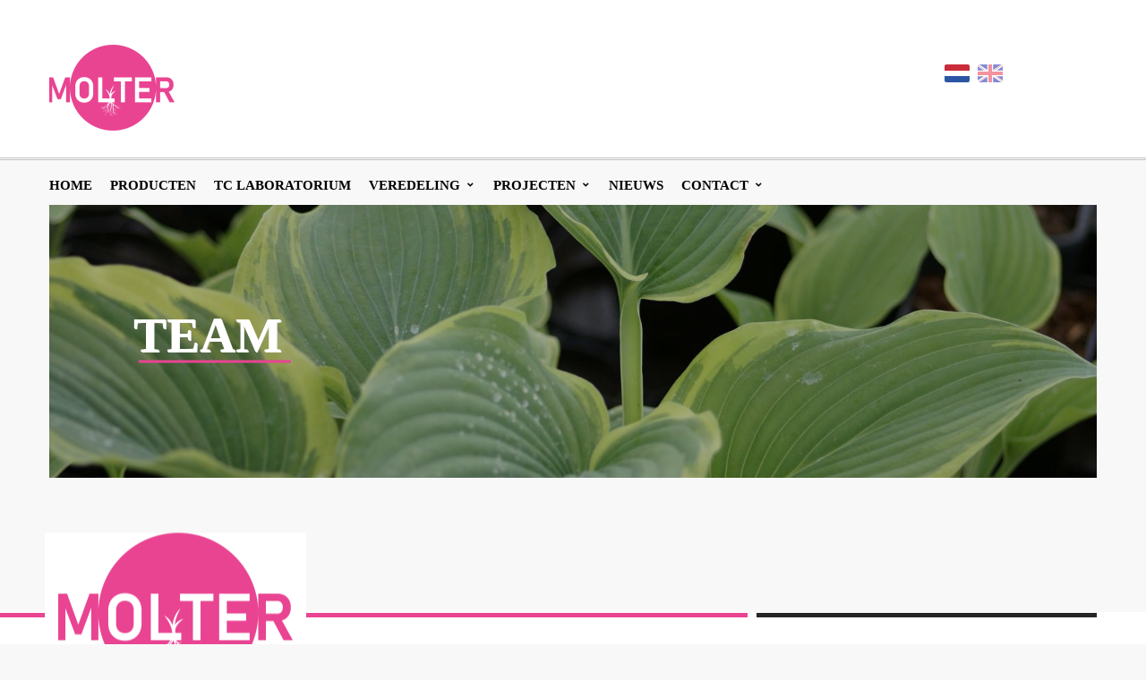

--- FILE ---
content_type: text/html; charset=UTF-8
request_url: https://www.molterbv.nl/nl/bij-molter-b.v./team/remy-lubbe
body_size: 4443
content:

<!DOCTYPE html>
<!--[if lt IE 7]><html class="no-js lt-ie9 lt-ie8 lt-ie7" lang="NL"><![endif]-->
<!--[if IE 7]><html class="no-js lt-ie9 lt-ie8" lang="NL"><![endif]-->
<!--[if IE 8]><html class="no-js lt-ie9" lang="NL"><![endif]-->
<!--[if gt IE 8]><!--><html class="no-js" lang="NL"><!--<![endif]-->

<head>
    <title>Remy Lubbe | Molter</title>
    <base href="https://www.molterbv.nl/"/>

    <link rel="shortcut icon" href="https://www.molterbv.nl/bestanden/favicon.ico" />
<link rel="apple-touch-icon" sizes="57x57" href="https://www.molterbv.nl/lcms2/RESIZE/w57-h57/bestanden/plantje_los.png" />
<link rel="apple-touch-icon" sizes="114x114" href="https://www.molterbv.nl/lcms2/RESIZE/w114-h114/bestanden/plantje_los.png" />
<link rel="apple-touch-icon" sizes="72x72" href="https://www.molterbv.nl/lcms2/RESIZE/w72-h72/bestanden/plantje_los.png" />
<link rel="apple-touch-icon" sizes="144x144" href="https://www.molterbv.nl/lcms2/RESIZE/w144-h144/bestanden/plantje_los.png" />
<link rel="apple-touch-icon" sizes="60x60" href="https://www.molterbv.nl/lcms2/RESIZE/w60-h60/bestanden/plantje_los.png" />
<link rel="apple-touch-icon" sizes="120x120" href="https://www.molterbv.nl/lcms2/RESIZE/w120-h120/bestanden/plantje_los.png" />
<link rel="apple-touch-icon" sizes="76x76" href="https://www.molterbv.nl/lcms2/RESIZE/w76-h76/bestanden/plantje_los.png" />
<link rel="apple-touch-icon" sizes="152x152" href="https://www.molterbv.nl/lcms2/RESIZE/w152-h152/bestanden/plantje_los.png" />
<link rel="icon" sizes="196x196" type="image/png" href="https://www.molterbv.nl/lcms2/RESIZE/w196-h196/bestanden/plantje_los.png" />
<link rel="icon" sizes="96x96" type="image/png" href="https://www.molterbv.nl/lcms2/RESIZE/w96-h96/bestanden/plantje_los.png" />
<link rel="icon" sizes="32x32" type="image/png" href="https://www.molterbv.nl/lcms2/RESIZE/w32-h32/bestanden/plantje_los.png" />
<link rel="icon" sizes="16x16" type="image/png" href="https://www.molterbv.nl/lcms2/RESIZE/w16-h16/bestanden/plantje_los.png" />
<link rel="icon" sizes="128x128" type="image/png" href="https://www.molterbv.nl/lcms2/RESIZE/w128-h128/bestanden/plantje_los.png" />
<meta name="application-name" content="Molter" />
<meta name="msapplication-TileColor" content="#FFFFFF" />
<meta name="msapplication-TileImage" content="https://www.molterbv.nl/lcms2/RESIZE/w144-h144/bestanden/plantje_los.png" />
<meta name="msapplication-square70x70logo" content="https://www.molterbv.nl/lcms2/RESIZE/w70-h70/bestanden/plantje_los.png" />
<meta name="msapplication-square150x150logo" content="https://www.molterbv.nl/lcms2/RESIZE/w150-h150/bestanden/plantje_los.png" />
<meta name="msapplication-wide310x150logo" content="https://www.molterbv.nl/lcms2/RESIZE/w310-h150-c150x310/bestanden/plantje_los.png" />
<meta name="msapplication-square310x310logo" content="https://www.molterbv.nl/lcms2/RESIZE/w310-h310/bestanden/plantje_los.png" />

    <script src="//code.jquery.com/jquery-2.2.0.min.js"></script>
    <script>window.jQuery || document.write('<script src="templates/main/molter/js/jquery-2.2.0.min.js"><\/script>')</script>

    <link href="https://fonts.googleapis.com/css?family=Poppins" rel="stylesheet">
<link href="https://fonts.google.com/css?family=Roboto" rel="stylesheet">
                      <meta http-equiv="X-UA-Compatible" content="IE=edge" />
                                  <meta name="viewport" content="width=device-width, maximum-scale=1" />
                              <meta http-equiv="Content-Type" content="text/html; charset=utf-8"/>
                      <meta http-equiv="content-language" content="NL">
                      <meta name="title" content=""/>
                      <meta name="description" content="" lang="NL"/>
                      <meta name="keywords" content="" lang="NL"/>
                      <meta name="google-site-verification" content="" />
                      <meta name="rating" content="general"/>
                      <meta name="copyright" content="Copyright 2026. Alle Rechten Voorbehouden."/>
                      <meta name="author" content="Molter - www.molterbv.nl"/>
                      <meta name="generator" content="LCMS V2"/>
                      <link rel="canonical" href="https://www.molterbv.nl/nl/bij-molter-b.v./team/remy-lubbe"/>
                                      <link rel="alternate" href="https://www.molterbv.nl/nl/bij-molter-b.v./team/remy-lubbe" hreflang="NL" />
                                              <link rel="alternate" href="https://www.molterbv.nl/en/projecten/team/remy-lubbe" hreflang="EN" />
                <link href="bestanden/cache/client/files/css.21a1f46ef4e83674e31f14fa840c266a.css" media="screen" rel="stylesheet" type="text/css" />
<link href="bestanden/cache/client/files/styleguide.less.ce26cc4f4d7c28a318802c51123d6a5a.css?1682501441" media="screen" rel="stylesheet" type="text/css"   />
<link href="bestanden/cache/client/files/userCss.less.58fbc17c78ba083b9ad68f8ae3bb4bd8.css?1682501441" media="screen" rel="stylesheet" type="text/css"   />

<!-- Global site tag (gtag.js) - Google Analytics -->
<script async src="https://www.googletagmanager.com/gtag/js?id=UA-9713552-22"></script>
<script>
  window.dataLayer = window.dataLayer || [];
  function gtag(){dataLayer.push(arguments);}
  gtag('js', new Date());

  gtag('config', 'UA-9713552-22');
</script>
</head>
<body>


<main class="page-wrapper">

    <!--[if lt IE 11]>
    <p class="chromeframe">You are using an <strong>outdated</strong> browser. Please <a href="http://browsehappy.com/">upgrade
        your browser</a> or <a href="http://www.google.com/chromeframe/?redirect=true">activate Google Chrome Frame</a>
        to improve your experience.</p>
    <![endif]-->

    <!--sphider_noindex-->
<header>
    <div class="hidden-xs hidden-sm">
    <div class="header">
        <div class="container" lcms-grid="12">
            <div class="row">
                <div id="header_top_3" class="col-xs-3">
                    <div class="header-block">
                        


    <div id="" class="image-block image-block--default ">
        <figure class="image-block__image">

                            <a class="" href="https://www.molterbv.nl/nl" target="_self" title="">
                
                                    <img class="img-responsive" src="https://www.molterbv.nl/lcms2/RESIZE/w140-h1200-c140x96-q80/bestanden/afbeeldingen/265/4-enkel-transparant.png" alt="Molter"/>
                
                
                                </a>
            
        </figure>
    </div>

                        </div>
                </div>
                <div id="header_top_4" class="col-xs-7">
                    <div class="header-block">
                                            </div>
                </div>
                <div id="header_top_5" class="col-xs-2">
                    <div class="header-block">
                        
    <div class="languages">

        
            <div class="language-item is-active">
                <a href="https://www.molterbv.nl/nl/bij-molter-b.v./team/remy-lubbe" title="NL">
                    <img class="img-responsive" src="https://www.molterbv.nl/bestanden/flag-NL.png" alt="NL"/>
                </a>
            </div>

            
            <div class="language-item ">
                <a href="https://www.molterbv.nl/en/projecten/team/remy-lubbe" title="EN">
                    <img class="img-responsive" src="https://www.molterbv.nl/bestanden/flag-EN(1).png" alt="EN"/>
                </a>
            </div>

            
    </div>

                        </div>
                </div>
            </div>
        </div>
        <div class="header__bottom">
        <div class="container" lcms-grid="12">

            <div class="row">
                <div id="header_top_2" class="col-md-12 col-sm-12 col-xs-12">
                    <div class="header-block">
                        

<div class="menu-horizontal clearmenu open-on-hover center lcmsStyling_5">
    <div class="menu-wrapper">

        <nav class="menu-wrapper__inner">
            <ul class="main-nav"><li class="eerste first" ><a href="https://www.molterbv.nl/nl" title="Molter">Home</a></li><li ><a href="https://www.molterbv.nl/nl/producten" title="Producten">Producten</a></li><li ><a href="https://www.molterbv.nl/nl/laboratorium" title="TC Laboratorium">TC Laboratorium</a></li><li class="isparent" ><a href="https://www.molterbv.nl/nl/veredeling" title="">Veredeling</a><ul><li class="eerste first" ><a href="https://www.molterbv.nl/nl/veredeling/annes-family" title="Anne's Family™">Anne's Family™</a></li><li ><a href="https://www.molterbv.nl/nl/veredeling/astilbe-cake-series" title="Astilbe Cake Series">Astilbe Cake Series</a></li><li ><a href="https://www.molterbv.nl/nl/veredeling/astilbe-cupcake-series" title="Astilbe Cupcake Series">Astilbe Cupcake Series</a></li><li ><a href="https://www.molterbv.nl/nl/veredeling/astrantia-purple-happiness" title="Astrantia Purple Happiness">Astrantia Purple Happiness</a></li><li ><a href="https://www.molterbv.nl/nl/veredeling/echinacea-lemontiny" title="Echinacea Lemontiny">Echinacea Lemontiny</a></li><li ><a href="https://www.molterbv.nl/nl/veredeling/heuchera-dew-drops" title="Heuchera Dew Drops">Heuchera Dew Drops</a></li><li ><a href="https://www.molterbv.nl/nl/veredeling/hosta-minke" title="Hosta Minke">Hosta Minke</a></li><li ><a href="https://www.molterbv.nl/nl/veredeling/kniphofia-candy-series" title="Kniphofia Candy Series">Kniphofia Candy Series</a></li><li class="laatste last" ><a href="https://www.molterbv.nl/nl/veredeling/penstemon-riding-hood-series" title="Penstemon Riding Hood Series">Penstemon Riding Hood Series</a></li></ul></li><li class="isparent" ><a href="https://www.molterbv.nl/nl/projecten/openbaar-groen" title="Projecten">Projecten</a><ul><li class="eerste first" ><a href="https://www.molterbv.nl/nl/projecten/openbaar-groen" title="">Openbaar groen</a></li><li class="laatste last" ><a href="https://www.molterbv.nl/nl/projecten/labproductie-voor-partners" title="">Labproductie voor partners</a></li></ul></li><li ><a href="https://www.molterbv.nl/nl/nieuws" title="Nieuws">Nieuws</a></li><li class="laatste last isparent" ><a href="https://www.molterbv.nl/nl/contact" title="Contact">Contact</a><ul><li class="eerste first laatste last  visible-md visible-lg visible-sm visible-xs" ><a href="https://www.molterbv.nl/nl/bij-molter-b.v./vacatures" title="Vacatures">Vacatures</a></li></ul></li></ul>        </nav>

    </div>
</div>
                    </div>
                </div>

            </div>
            </div>
        </div>
    </div>
    </div>
    </div>
    <div class="header--mobile">
        <div class="header__top">
            <div class="container">
                <div class="row">
                    <div class="col-xs-7">
                        


    <div id="" class="image-block image-block--default ">
        <figure class="image-block__image">

                            <a class="" href="https://www.molterbv.nl/nl" target="_self" title="">
                
                                    <img class="img-responsive" src="https://www.molterbv.nl/lcms2/RESIZE/w140-h1200-c140x96-q80/bestanden/afbeeldingen/265/4-enkel-transparant.png" alt="Molter"/>
                
                
                                </a>
            
        </figure>
    </div>

                        </div>
                    <div class="col-xs-3">
                        
    <div class="languages">

        
            <div class="language-item is-active">
                <a href="https://www.molterbv.nl/nl/bij-molter-b.v./team/remy-lubbe" title="NL">
                    <img class="img-responsive" src="https://www.molterbv.nl/bestanden/flag-NL.png" alt="NL"/>
                </a>
            </div>

            
            <div class="language-item ">
                <a href="https://www.molterbv.nl/en/projecten/team/remy-lubbe" title="EN">
                    <img class="img-responsive" src="https://www.molterbv.nl/bestanden/flag-EN(1).png" alt="EN"/>
                </a>
            </div>

            
    </div>

                        </div>
                    <div class="col-xs-2">
                        <a class="hamburger-icon js-hamburger" href="javascript:;">
    <div class="hamburger hamburger--squeeze visible-sm visible-xs">
        <div class="hamburger-box">
            <div class="hamburger-inner"></div>
        </div>
    </div>
</a>                    </div>
                </div>
            </div>
        </div>
        <div class="overlay-block">
            <div class="overlay-block__top">
                <div class="container">
                    <div class="row helper-no-gutters">
                        <div class="col-xs-4">
                            <div class="overlay-block__left js-back-overlay-block hidden" onclick="">
                                <i class="material-icons">&#xe5c4;</i>
                                <span>terug</span>
                            </div>
                        </div>
                        <div class="col-xs-4">
                            <div class="overlay-block__center">
                                Menu
                            </div>
                        </div>
                        <div class="col-xs-4">
                            <div class="overlay-block__right js-close-overlay-block" onclick="">
                                <span>sluiten</span>
                                <i class="material-icons">&#xe5cd;</i>
                            </div>
                        </div>
                    </div>
                </div>
            </div>
            <div class="overlay-block__bottom">
                

<div class="menu-horizontal clearmenu open-on-hover center lcmsStyling_5">
    <div class="menu-wrapper">

        <nav class="menu-wrapper__inner">
            <ul class="main-nav"><li class="eerste first" ><a href="https://www.molterbv.nl/nl" title="Molter">Home</a></li><li ><a href="https://www.molterbv.nl/nl/producten" title="Producten">Producten</a></li><li ><a href="https://www.molterbv.nl/nl/laboratorium" title="TC Laboratorium">TC Laboratorium</a></li><li class="isparent" ><a href="https://www.molterbv.nl/nl/veredeling" title="">Veredeling</a><ul><li class="eerste first" ><a href="https://www.molterbv.nl/nl/veredeling/annes-family" title="Anne's Family™">Anne's Family™</a></li><li ><a href="https://www.molterbv.nl/nl/veredeling/astilbe-cake-series" title="Astilbe Cake Series">Astilbe Cake Series</a></li><li ><a href="https://www.molterbv.nl/nl/veredeling/astilbe-cupcake-series" title="Astilbe Cupcake Series">Astilbe Cupcake Series</a></li><li ><a href="https://www.molterbv.nl/nl/veredeling/astrantia-purple-happiness" title="Astrantia Purple Happiness">Astrantia Purple Happiness</a></li><li ><a href="https://www.molterbv.nl/nl/veredeling/echinacea-lemontiny" title="Echinacea Lemontiny">Echinacea Lemontiny</a></li><li ><a href="https://www.molterbv.nl/nl/veredeling/heuchera-dew-drops" title="Heuchera Dew Drops">Heuchera Dew Drops</a></li><li ><a href="https://www.molterbv.nl/nl/veredeling/hosta-minke" title="Hosta Minke">Hosta Minke</a></li><li ><a href="https://www.molterbv.nl/nl/veredeling/kniphofia-candy-series" title="Kniphofia Candy Series">Kniphofia Candy Series</a></li><li class="laatste last" ><a href="https://www.molterbv.nl/nl/veredeling/penstemon-riding-hood-series" title="Penstemon Riding Hood Series">Penstemon Riding Hood Series</a></li></ul></li><li class="isparent" ><a href="https://www.molterbv.nl/nl/projecten/openbaar-groen" title="Projecten">Projecten</a><ul><li class="eerste first" ><a href="https://www.molterbv.nl/nl/projecten/openbaar-groen" title="">Openbaar groen</a></li><li class="laatste last" ><a href="https://www.molterbv.nl/nl/projecten/labproductie-voor-partners" title="">Labproductie voor partners</a></li></ul></li><li ><a href="https://www.molterbv.nl/nl/nieuws" title="Nieuws">Nieuws</a></li><li class="laatste last isparent" ><a href="https://www.molterbv.nl/nl/contact" title="Contact">Contact</a><ul><li class="eerste first laatste last  visible-md visible-lg visible-sm visible-xs" ><a href="https://www.molterbv.nl/nl/bij-molter-b.v./vacatures" title="Vacatures">Vacatures</a></li></ul></li></ul>        </nav>

    </div>
</div>
                                


    <div id="" class="image-block image-block--default ">
        <figure class="image-block__image">

                            <a class="" href="https://www.molterbv.nl/nl" target="_self" title="">
                
                                    <img class="img-responsive" src="https://www.molterbv.nl/lcms2/RESIZE/w140-h1200-c140x96-q80/bestanden/afbeeldingen/265/4-enkel-transparant.png" alt="Molter"/>
                
                
                                </a>
            
        </figure>
    </div>

                </div>
        </div>


    </div>
</header>


<!--/sphider_noindex-->
    <section class="main-section">
		<div class="main-overlay"></div>
        <div class="segment segment--default">
    <div class="segment-inner padding-50" ><div class="container"><div class="row"><div class="col-xs-12"><section>
    <div id="" class="slider-block remove-frame " >
        <div class="js-slider-block" data-mode="horizontal" data-speed="3000" data-pause="7000" data-pager="true" data-controls="">

            
                    <div class="slide">
                        <figure class="image-block__image" style="background-image: url('https://www.molterbv.nl/lcms2/RESIZE/w1920-h9999-c1920x500-q80/bestanden/afbeeldingen/208/Hosta Arc De Triomphe (13).JPG')">

                            
                                <img class="img-responsive" src="https://www.molterbv.nl/lcms2/RESIZE/w1920-h9999-c1920x500-q80/bestanden/afbeeldingen/208/Hosta Arc De Triomphe (13).JPG" alt="Molter"/>

                                                                    <figcaption>
                                                                                                                                                                    <div class="image-block__text">
                                                <h2 class="h1-like" style="font-size:55px;margin-left:-6px;text-shadow: 1px 1px #F2f2f2;"><span style="color:#ffffff;">TEAM</span>
</h2>                                            </div>
                                                                                
                                        <div class="image-block__bar"></div>
                                    </figcaption>
                                
                                
                        </figure>
                    </div>

                    
        </div>
        <div class="slider-btn slider-btn--prev"></div>
        <div class="slider-btn slider-btn--next"></div>
    </div>

    </section></div></div></div></div></div><div class="segment segment--default">
    <div class="segment-inner padding-20" ><div class="container"><div class="row"><div class="col-xs-12"><section><div class="lcmsStyling_13">

    </div></section></div></div></div></div></div>    </section>

    <!--sphider_noindex--></div>
<footer>
    <div class="footer">
	            <div class="container container--center">
        <div class="footer__top">


                <div class="row">
				<div class="divider">
				</div>
                    <div class="[ col-md-8 col-sm-7 col-xs-12 ]">
                        <div class="company-logo logo" vocab="http://schema.org/" typeof="Organization" ><meta property="name" content="Molter"><span property="address" typeof="PostalAddress"><meta property="streetAddress" content="Leidsevaart 133"><meta property="addressLocality" content="Noordwijkerhout"><meta property="addressRegion" content="Zuid-Holland"><meta property="postalCode" content="2211 VS"></span><a property="url" class="" href="https://www.molterbv.nl/nl" title="Molter"><img property="logo" src="https://www.molterbv.nl/lcms2/RESIZE/w270-h179-c262x179/bestanden/4-enkel-transparant.png" alt="Molter" class="" /></a></div>                    </div>
                    <div class="[ col-md-4 col-sm-5 col-xs-12 hidden-xs ]">
                        <div class="correction-border">
                                                            <!--<div class="social-media">
                                                                    </div>-->
                                                        </div>
                    </div>
                </div>
            </div>


            <div class="container">
                <div class="row">
                    <div class="[ col-md-3 col-sm-6 col-xs-12 hidden-xs ]">
                        <div class="footer-block">
                            

<div id="" class="content-block content-block--default ">
    <h4 style="margin-bottom: 5px;"><span style="color:#ff3399;">Pagina&#39;s</span></h4>

<ul>
	<li><a href="https://www.molterbv.nl/nl">Home</a></li>
	<li><a href="https://www.molterbv.nl/nl/producten">Producten</a></li>
	<li><a href="https://www.molterbv.nl/nl/veredeling">Veredeling</a></li>
	<li><a href="https://www.molterbv.nl/nl/bij-molter-b.v./team">Over ons</a></li>
	<li><a href="https://www.molterbv.nl/nl/nieuws">Nieuws</a></li>
	<li><a href="https://www.molterbv.nl/nl/contact">Contact</a></li>
</ul>
</div>                        </div>
                    </div>
                    <div class="[ col-md-6 col-sm-6 col-xs-12 hidden-xs ]">
                        <div class="footer-block">
                            

<div id="" class="content-block content-block--default ">
    <h4 style="margin-bottom: -2px;"><span class="txt-color-1">Kom op bezoek!</span></h4>

<h1 class="h2-like"><span class="txt-color-2">Wij maken koffie</span></h1>

<p>Benieuwd naar onze faciliteiten en onze bloeiende veredelingstuin? Kom op bezoek! We staan altijd klaar voor bezoekers en delen graag onze verhalen en expertise. Stuur een mail naar <u><a href="mailto:info@molterbv.nl?subject=Bezoek%20veredelingstuin"><span style="color:#ff3366;">info@molterbv.nl</span></a></u> bij interesse, dan maken we een afspraak!</p>
</div>                        </div>
                    </div>
                    <div class="clearfix visible-sm"></div>

                    <div class="[ col-md-3 col-sm-6 col-xs-12 ]">
                        <div class="footer-block">
                            

<div id="" class="content-block content-block--default ">
    <h4 style="margin-bottom: 5px;"><span style="color:#ff3399;">Contact</span></h4>

<p><u><a href="https://www.google.nl/maps/dir//Leidsevaart+133,+2211+VS+Noordwijkerhout/@52.2525396,4.5059029,17z/data=!4m8!4m7!1m0!1m5!1m1!1s0x47c5c195194e9b3b:0xe3377a76433ba018!2m2!1d4.5080916!2d52.2525396?dcr=0"><strong>Molter B.V.</strong></a></u><br />
Leidsevaart 133<br />
2211 VS Noordwijkerhout</p>

<p>tel.: <u><a href="tel:+31252545022">+31 (0)252 - 54 50 22</a></u><br />
e-mail: <u><a href="mailto:info@molterbv.nl">info@molterbv.nl</a></u></p>
</div>                        </div>
                    </div>
                </div>
            </div>
        </div>
        
            <div class="container container--center"  >
                <div class="row">
                    <div class="[ col-xs-12 ] copyright_block">
                        

<div id="" class="content-block content-block--default lcmsStyling_67">
    <p style="text-align: center;">&copy; 2026 | Molter | Alle rechten voorbehouden | Ontwikkeling <a href="https://www.lined.nl" target="_blank">Lined</a></p>
</div>                    </div>
                </div>
            </div>
       
    </div>
</footer><!--/sphider_noindex-->
    <script type="text/javascript" src="bestanden/cache/client/files/js.d25c61b2acbc9359bbef90749c039403.js"></script>
<script type="text/javascript" src="bestanden/cache/client/files/js.1c3f6fdf389787697b8dc679b0ee2f40.js" ></script>

</main>

<!--COOKIEMELDING_START--><!--COOKIEMELDING_END--></body>
</html>

--- FILE ---
content_type: text/css; charset=utf-8
request_url: https://www.molterbv.nl/bestanden/cache/client/files/styleguide.less.ce26cc4f4d7c28a318802c51123d6a5a.css?1682501441
body_size: 65
content:
body{color: #191919;font-family: 'Poppins';font-size: 16px;font-weight: 400;line-height: 24px}.a-ri{text-align: right}h1,h2,h3,h4,h5,h6{font-family: 'Roboto';color: #547641;margin: 0}p{color: #191919}h1,.h1-like{font-size: 30px;font-weight: 700;line-height: 36px;margin: 0 0 10px}h2,.h2-like{font-size: 24px;font-weight: 700;line-height: 30px;margin: 0 0 15px}h3{font-size: 20px;font-weight: 700;line-height: 24px;margin: 0 0 20px}h4{font-size: 17px;font-weight: 700;line-height: 27px;margin: 0 0 5px}h5{font-size: 16px;font-weight: 700;line-height: 24px;margin: 0 0 7px}p{margin: 0 0 10px;font-size: 15px;font-weight: 400;line-height: 24px}a{color: #191919;font-family: 'Roboto'}a:hover,a:focus{color: #191919}@media (max-width: 991px){h1,.h1-like{font-size: 24px;line-height: 30px}}@media (max-width: 991px){h2,.h2-like{font-size: 20px;line-height: 24px}}@media (max-width: 991px){h3{font-size: 17px;line-height: 24px}}@-webkit-keyframes spin{from{-webkit-transform: rotate(0deg)}to{-webkit-transform: rotate(360deg)}}@-moz-keyframes spin{from{-moz-transform: rotate(0deg)}to{-moz-transform: rotate(360deg)}}@keyframes spin{from{transform: rotate(0deg)}to{transform: rotate(360deg)}}/*# sourceMappingURL=styleguide.less.ce26cc4f4d7c28a318802c51123d6a5a.map */

--- FILE ---
content_type: text/css; charset=utf-8
request_url: https://www.molterbv.nl/bestanden/cache/client/files/userCss.less.58fbc17c78ba083b9ad68f8ae3bb4bd8.css?1682501441
body_size: -194
content:
.header-block .company-logo{margin-top: -47px}@-webkit-keyframes spin{from{-webkit-transform: rotate(0deg)}to{-webkit-transform: rotate(360deg)}}@-moz-keyframes spin{from{-moz-transform: rotate(0deg)}to{-moz-transform: rotate(360deg)}}@keyframes spin{from{transform: rotate(0deg)}to{transform: rotate(360deg)}}/*# sourceMappingURL=userCss.less.58fbc17c78ba083b9ad68f8ae3bb4bd8.map */